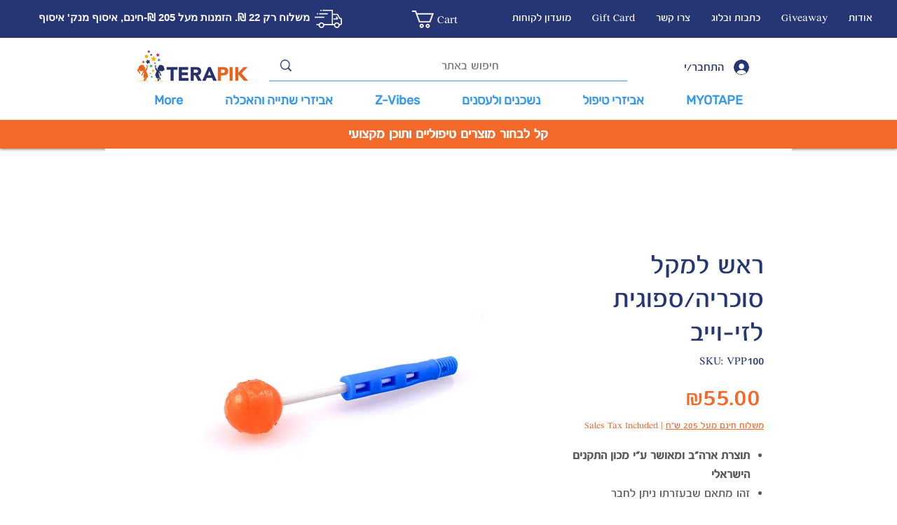

--- FILE ---
content_type: image/svg+xml
request_url: https://static.wixstatic.com/shapes/e30550_d8fd02f16ece4f6d93cadb2c7a62c8d7.svg
body_size: 7496
content:
<?xml version="1.0" encoding="UTF-8"?>
<svg data-bbox="0.002 0 257.693 292.69" viewBox="0 0 257.64 292.7" xmlns="http://www.w3.org/2000/svg" data-type="color">
    <g>
        <path fill="#ffb600" d="M100.89 289.34c0 1.85-19.297 3.35-43.1 3.35s-43.1-1.5-43.1-3.35 19.297-3.35 43.1-3.35 43.1 1.5 43.1 3.35z" data-color="1"/>
        <path fill="#ffb600" d="M245.14 289.34c0 1.85-19.297 3.35-43.1 3.35s-43.1-1.5-43.1-3.35 19.297-3.35 43.1-3.35 43.1 1.5 43.1 3.35z" data-color="1"/>
        <path fill="#eb611c" d="M174.65 120.19a7.77 7.77 0 1 1-15.54 0 7.77 7.77 0 0 1 15.54 0z" data-color="2"/>
        <path fill="#282f6b" d="M138.24 40.84a7.77 7.77 0 1 1-15.54 0 7.77 7.77 0 0 1 15.54 0z" data-color="3"/>
        <path fill="#ffb600" d="M158.1 191.04c0 5.75-4.66 10.41-10.41 10.41s-10.41-4.66-10.41-10.41 4.66-10.41 10.41-10.41 10.41 4.66 10.41 10.41z" data-color="1"/>
        <path fill="#ce009f" d="M118.35 10.41c0 5.75-4.66 10.41-10.41 10.41s-10.41-4.66-10.41-10.41S102.19 0 107.94 0s10.41 4.66 10.41 10.41z" data-color="4"/>
        <path fill="#eb611c" d="M67.55 108.1c0 5.981-4.849 10.83-10.83 10.83s-10.83-4.849-10.83-10.83 4.849-10.83 10.83-10.83 10.83 4.849 10.83 10.83z" data-color="2"/>
        <path fill="#eb611c" d="M128.52 215.74a5.77 5.77 0 1 1-11.54 0 5.77 5.77 0 0 1 11.54 0z" data-color="2"/>
        <path fill="#ffb600" d="M101.7 55.76c0 8.632-6.998 15.63-15.63 15.63-8.632 0-15.63-6.998-15.63-15.63 0-8.632 6.998-15.63 15.63-15.63 8.632 0 15.63 6.998 15.63 15.63z" data-color="1"/>
        <path fill="#4db375" d="M126.61 128.44l6.67 9.66h11.73l-7.13 9.32 3.63 11.16-11.07-3.9-9.49 6.9.29-11.73-9.5-6.9 11.25-3.35 3.62-11.16z" data-color="5"/>
        <path fill="#ffb600" d="M156.22 50.54l6.13 17.65 18.01 4.96-14.89 11.28.85 18.66-15.33-10.68-17.49 6.58 5.42-17.88-11.66-14.59 18.68-.38 10.28-15.6z" data-color="1"/>
        <path fill="#ce009f" d="M190.77 22.86l7.12 10.98 13.09.36-8.24 10.17 3.7 12.55-12.21-4.7-10.79 7.41.68-13.07-10.37-7.98 12.64-3.38 4.38-12.34z" data-color="4"/>
        <path fill="#4b97d2" d="M214.63 89.23c0 6.517-5.283 11.8-11.8 11.8s-11.8-5.283-11.8-11.8 5.283-11.8 11.8-11.8 11.8 5.283 11.8 11.8z" data-color="6"/>
        <path fill="#282f6b" d="M92.62 83.54l11.4 11.15 15.64-3.07-7.08 14.28 7.75 13.93-15.77-2.32-10.85 11.68-2.67-15.72-14.46-6.71 14.12-7.39 1.92-15.83z" data-color="3"/>
        <path fill="#4b97d2" d="M136.59 235.71l2.66 7.69 7.85 2.15-6.49 4.91.38 8.13-6.68-4.65-7.61 2.86 2.36-7.78-5.08-6.36 8.13-.16 4.48-6.79z" data-color="6"/>
        <path d="M87.43 205.68c-2.59-4.74-5.27-9.65-5.11-10.38s1.82-3.24 3.7-6.08a100.76 100.76 0 0 0 7.14-11.89c1.41-3.11 2-9.77 2.55-15.64.47-5.11 1.34-10.53 2-11.42 1.46-2.1 3.47-5.91 2.83-6.84s-3.37 3.47-4.8 1.11c-.44-.71-.33-1.55-.67-3.2-.45-2.17-.63-5.86-1.38-6.19a.88.88 0 0 0-.84.09c-.86.5-.56 6.12-1 7.21-.62-.85-1.63-5.85-2.64-5.58s.83 7.29.1 7.66-1.92-2.74-3-2.1 4.18 8.5 4.46 9c.74 1.37.74 5.58-5.12 14.42-5.26 8-12.68 15.88-15.26 16.33a.59.59 0 0 1-.46-.06 6.9 6.9 0 0 1-1.58-3c0-1.39 6.74-4.56 6.56-9.3-.1-2.6-3.92-7-4.1-7 1.47-.33 2.46-5.29.18-4.1-3.66 1.9-4.1-10.49-12.86-12.64a1.79 1.79 0 0 1 .77-1.31 6.67 6.67 0 0 1 4.89-1.54.34.34 0 0 0 .38-.18.35.35 0 0 0-.06-.42c-3.06-3.06-14.67-9.81-31.41-4.39C18 143 10.42 155.58 11.38 173.63c-6.16.57-10.11 3.82-11.13 9.17-1.32 6.91 2.8 16.07 8.48 18.83 11.44 5.56 12.76 16.53 13.26 20.65.06.51.11.91.16 1.19a.34.34 0 0 0 .26.27.33.33 0 0 0 .36-.11 16.5 16.5 0 0 0 4.28-12.42c-.86-10.57-11.26-19.58-12.44-20.57-1.76-1.48-2.59-3.35-2.2-5a3.72 3.72 0 0 1 2.77-2.64 28.51 28.51 0 0 0 16.17 11c7.78 1.94 14.41-.25 19.23-1.81 2.18-.71 3.92-1.25 4.83-1.13a1.2 1.2 0 0 1 1 .69c.6 1.42-1 4.93-4.38 9.61-2.87 4-5.24 12.92-6.66 18.26-.43 1.65-.78 2.95-1 3.69-.5 1.53-2.83 2.86-4.87 4s-4 2.31-4 3.63a1.13 1.13 0 0 0 .51 1c.79.5 2.19-.1 3.42-.63.33-.14.76-.32 1-.4 0 .35-.18 1-.3 1.6-.48 2.15-.79 3.86-.12 4.53a.64.64 0 0 0 .55.18c.66-.1 1.31-1.24 2.32-3.11a14.83 14.83 0 0 1 1.61-2.64c.31.19.52 1.85.66 2.95.3 2.29.54 3.7 1.31 4a.61.61 0 0 0 .54 0c.71-.41 1-2.41 1.53-5.65a18.64 18.64 0 0 1 .61-3.13c.1-.12.67.11 1.06.27a4.35 4.35 0 0 0 3.34.31 1.16 1.16 0 0 0 .78-.84c.14-.77-.69-1.57-1.66-2.49a10.58 10.58 0 0 1-1.47-1.61c-.74-1.16 3.24-8.79 7.53-15.5 1-1.64 2.26-2.37 3.2-1.9s1.35 1.78.7 3.49c-.78 2-2.47 15.06-4 26.54-1 7.74-2 15-2.25 15.86a.53.53 0 0 0 .13.53c.57.6 4.33.83 9.41.83h.6c-.42 11.14-4.48 14.49-6.77 16.37a11.37 11.37 0 0 0-1 .89c-1.64 1.75 4.41 10.78 7.34 14.25 2 2.35 3 2.9 3.56 2.9a.78.78 0 0 0 .43-.12c.62-.42 1.14-1.73 1.54-3.9.71-3.83.91-10.18-.48-12.53a26.73 26.73 0 0 0 1.61-3.73c1.47 5.9 4.94 14.06 6.35 13.57 2.11-.73 6.35-12.53 5.07-15.93 1.89-1.83 5.55-7.35 8.3-13a50.26 50.26 0 0 0 6.61-.81c.31-.1.6-.22.65-.5.24-1.33-.32-17.51-2.51-26.3-1.21-4.89-5.95-13.6-9.78-20.61zM74.9 262.29a64 64 0 0 0 1.45-7.43c2-.08 4.05-.17 6-.28-2.53 4.75-5.35 6.66-7.45 7.71z" fill="#eb611c" data-color="2"/>
        <path d="M194.24 182.15a1.81 1.81 0 0 0 .7-1.14 4.35 4.35 0 0 1-.82 1.14.62.62 0 0 1-.38 0 .6.6 0 0 0 .5 0z" fill="#000000" data-color="7"/>
        <path d="M253.67 177.68l-.46-.57c2.48-.51 4.17-2.45 3.78-4.33-.34-1.63-2.12-2.67-4.2-2.59-.14-16.2-7.62-27.47-21.36-31.91-10.05-3.25-18.24-2.11-23.85 0v-.05a22.39 22.39 0 0 0-7.68 4.46.36.36 0 0 0-.06.42.35.35 0 0 0 .39.18h.12a4.13 4.13 0 0 1 1.17 0 7.19 7.19 0 0 1 3.6 1.57 1.79 1.79 0 0 1 .77 1.3c-5.77 1.42-7.93 7.25-9.78 10.55a5.06 5.06 0 0 1-1.77 2.13 1.38 1.38 0 0 1-1.32 0c-2.28-1.19-1.28 3.77.19 4.1a13.19 13.19 0 0 0-1.38 1.6c-1.17 1.52-2.66 3.8-2.73 5.42-.18 4.74 6.57 7.91 6.57 9.3a5.54 5.54 0 0 1-.76 1.84 1.81 1.81 0 0 1-.7 1.14.6.6 0 0 1-.46.06h-.08c-2.59-.45-10-8.38-15.27-16.33-5.85-8.84-5.86-13-5.12-14.42.08-.15.54-.89 1.14-1.87 1.55-2.53 4-6.75 3.33-7.16-1-.6-2.15 2.1-2.88 2.09h-.13c-.28-.14-.19-1.23 0-2.54.26-2.17.74-5 .11-5.12-.39-.11-.78.59-1.15 1.53a43 43 0 0 1-1.49 4c-.3-.8-.23-4-.5-5.85-.1-.7-.24-1.22-.47-1.36a.9.9 0 0 0-.85-.09c-.75.33-.93 4-1.37 6.19-.35 1.65-.24 2.49-.67 3.2 0 .05-.07.06-.1.11-.68.94-1.6.58-2.46 0s-1.77-1.51-2.15-1.23V145a22 22 0 0 0 2.64 5.11l.09.15c.62.89 1.49 6.31 2 11.42.53 5.88 1.14 12.53 2.54 15.64a75.46 75.46 0 0 0 5.15 8.86h.12c.68 1.05 1.36 2.07 2 3a43 43 0 0 1 3.7 6.07c.07.42-1 2.74-2.19 5.2-3.93 8.29-12.09 25.55-10.49 40.13 0 .21.17.36.45.46a28.65 28.65 0 0 0 5.73.33c-.2 6.06-.25 17.3 2 17.62.66.09 2.74.14 5.53.14 1.68 0 3.62 0 5.64-.05 1.17 5.69 3.13 11.47 4.47 13.82-1.4 2.35-1.2 8.7-.49 12.53.41 2.17.93 3.48 1.55 3.9a.75.75 0 0 0 .42.12c.56 0 1.57-.55 3.57-2.91 2.93-3.46 9-12.49 7.34-14.24a11.37 11.37 0 0 0-1-.89c-2-1.65-5.38-4.44-6.46-12.61 2.71-.13 4.23-.28 5.15-.42a32.8 32.8 0 0 0 4.36 4.61c-.85 3.4 4.51 14.23 6.6 14.69s6.52-18.12 4.16-19.25c-1.8-.87-6.52-1.15-11.14-8.58l4.29-4.29a.65.65 0 0 0 0-1l-6.2-5.69a1.47 1.47 0 0 0 .42-.22c.18-.18 2.68-1.54 2.61-1.75-.29-.82-3.31-4.1-3.92-8.8-.9-6.95-1.92-14.82-2.7-16.87-.65-1.71-.13-3.07.69-3.49s2.16.26 3.21 1.9c4.28 6.71 8.27 14.34 7.52 15.5a10.58 10.58 0 0 1-1.47 1.61c-1 .92-1.79 1.72-1.66 2.49a1.19 1.19 0 0 0 .78.84 4.37 4.37 0 0 0 3.35-.31c.38-.15 1-.39 1.06-.27a18.14 18.14 0 0 1 .6 3.13c.49 3.25.83 5.24 1.54 5.65a.61.61 0 0 0 .54 0c.77-.31 1-1.72 1.3-4a10 10 0 0 1 .62-2.91 11.5 11.5 0 0 1 1.66 2.6c1 1.87 1.66 3 2.32 3.11a.62.62 0 0 0 .54-.18c.68-.67.37-2.38-.11-4.53-.13-.59-.29-1.31-.32-1.6.25.07.69.26 1 .4 1.23.53 2.63 1.13 3.41.63a1.13 1.13 0 0 0 .52-1c.07-1.32-1.81-2.39-4-3.63s-4.37-2.5-4.88-4c-.24-.75-.59-2-1-3.7-1.41-5.34-3.78-14.27-6.66-18.26-3.33-4.61-5-8.21-4.37-9.61a1.19 1.19 0 0 1 1-.69c1.19-.18 3.3.47 5.94 1.3 4 1.24 9.45 2.95 15.73 2.95 5.85 0 14.81-3.82 19.68-10.2a17.15 17.15 0 0 0 1.78-2.88c.18.26.35.52.55.77 2.52 3.35 4.84 4.88 5.2 3.42s-1.46-5.27-3.98-8.59z" fill="#282f6b" data-color="3"/>
    </g>
</svg>
